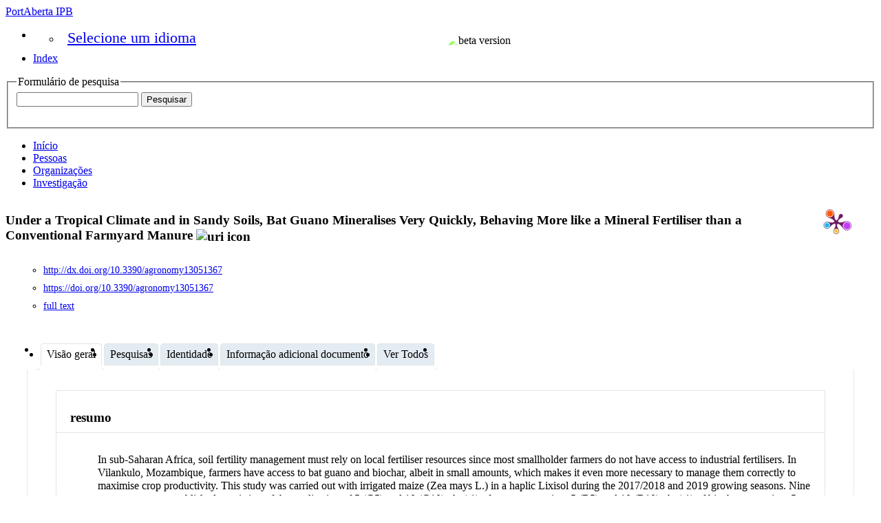

--- FILE ---
content_type: text/html;charset=UTF-8
request_url: https://portaberta.ipb.pt/display/cv-t-911cc369a725196fae2539a5ef9b5ddd
body_size: 6293
content:


<!DOCTYPE html>
<html lang="pt-PT">
    <head>

<meta charset="utf-8" />
<!-- Google Chrome Frame open source plug-in brings Google Chrome's open web technologies and speedy JavaScript engine to Internet Explorer-->
<meta http-equiv="X-UA-Compatible" content="IE=edge,chrome=1">
<meta name="generator" content="VIVO 1.15.0" />

<title>Under a Tropical Climate and in Sandy Soils, Bat Guano Mineralises Very Quickly, Behaving More like a Mineral Fertiliser than a Conventional Farmyard Manure</title>



<!-- vitro base styles (application-wide) -->
<link rel="stylesheet" href="/css/vitro.css" />

<link rel="stylesheet" href="/css/individual/individual-property-groups.css?version=d203" />
<link rel="stylesheet" href="/css/individual/individual.css?version=d203" />
<link rel="stylesheet" type="text/css" href="/css/jquery_plugins/qtip/jquery.qtip.min.css?version=d203" />
<link rel="stylesheet" href="/css/individual/individual-vivo.css?version=4f9c" />

<link rel="stylesheet" href="/css/edit.css" />
<link rel="stylesheet" href="/themes/ipb/css/screen.css?v=20240924a" />

<script>
var i18nStrings = {
    allCapitalized: 'Tudo',
};
</script>
<script type="text/javascript" src="/js/jquery-1.12.4.min.js"></script>
<script type="text/javascript" src="/js/jquery-migrate-1.4.1.js"></script>
<script type="text/javascript" src="/js/vitroUtils.js"></script>

<!--[if lt IE 9]>
<script type="text/javascript" src="/js/html5.js"></script>
<![endif]-->

<script type="text/javascript" src="/js/amplify/amplify.store.min.js?version=d203"></script>
<script type="text/javascript" src="/js/jquery_plugins/qtip/jquery.qtip.min.js?version=d203"></script>
<script type="text/javascript" src="/js/tiny_mce/tiny_mce.js?version=d203"></script>
<script type="text/javascript" src="/js/jquery_plugins/jquery.truncator.js?version=574c"></script>

    <meta tag="citation_author" content="" />
<meta tag="citation_author" content="Dimande, P." />
<meta tag="citation_author" content="ARROBAS, MARGARIDA" />
<meta tag="citation_date" content="maio 2023" />
<meta tag="citation_journal_title" content="Agronomy" />
<meta tag="citation_doi" content="https://doi.org/10.3390/agronomy13051367" />
<meta tag="citation_firstpage" content="1367" />
<meta tag="citation_volume" content="13" />
<meta tag="citation_issue" content="5" />

<!--[if (gte IE 6)&(lte IE 8)]>
<script type="text/javascript" src="/js/selectivizr.js"></script>
<![endif]-->

<link rel="alternate" type="application/rdf+xml" href="/individual/cv-t-911cc369a725196fae2539a5ef9b5ddd/cv-t-911cc369a725196fae2539a5ef9b5ddd.rdf" /> 

<link rel="shortcut icon" type="image/x-icon" href="/themes/ipb/images/favicon_PortAberta.png">
    </head>

    <body class="display" onload="">

<header id="branding" role="banner">

    <a class="vivo-logo" title="PortAberta | conectar compartilhar descobrir" href="/"><span class="displace">PortAberta IPB</span></a>
    <img style="position: absolute; right: 470px; top: 50px; height: 80px; width: 160px; object-fit: cover; filter: brightness(175%);" src="/themes/ipb/images/beta-version.svg" alt="beta version"/>

    <nav role="navigation">
        <ul id="header-nav" role="list">
<li><ul class="language-dropdown">  <li id="language-menu"><a id="lang-link" href="#" title="Selecione um idioma">Selecione um idioma</a><ul class="sub_menu">

            <li status="selected">
                	<a href="/selectLocale?selection=pt_PT" title="selecione a localização -- português">Português (Portugal)</a>
            </li>

            <li >
                	<a href="/selectLocale?selection=en_US" title="selecione a localização -- English">English (United States)</a>
            </li>
    </ul>
</li></ul></li>

<script type="text/javascript">
var i18nStringsLangMenu = {
    selectLanguage: "Selecione um idioma"
};

var langParamRegex = /lang=([^&]+)/;

function checkForLangParameter() {
    let currentURL = window.location.href;
    return currentURL.match(langParamRegex);
}

function updateLangParamIfExists(langValue) {
    let match = checkForLangParameter();

    if (match) {
        let currentURL = window.location.href;
        let updatedURL = currentURL.replace(langParamRegex, 'lang=' + langValue);
        window.history.replaceState({}, document.title, updatedURL);
    }
}

function handleLanguageLinkClick(event, langValue) {
    updateLangParamIfExists(langValue);
}

var languageLinks = document.querySelectorAll('a[href*="selectLocale?selection="]');
languageLinks.forEach(function(link) {
    var langValue = link.getAttribute('href').split('selectLocale?selection=')[1].split('&')[0];
    link.addEventListener('click', function(event) {
        handleLanguageLinkClick(event, langValue);
    });
});

</script>


            <li role="listitem"><a href="/browse" title="Index">Index</a></li>
        </ul>

    </nav>

<section id="search" role="region">
    <fieldset>
        <legend>Formulário de pesquisa</legend>

        <form id="search-form" action="/search" name="search" role="search" accept-charset="UTF-8" method="POST">
            <div id="search-field">
                <input type="text" name="querytext" class="search-vivo" value="" autocapitalize="off" />
                <input type="submit" value="Pesquisar" class="search">
            </div>
        </form>
    </fieldset>
</section>


</header>


<div id="developerPanel" > </div>
<script>
    developerAjaxUrl = '/admin/developerAjax'
    developerCssLinks = ["/css/developer/developerPanel.css", "/js/jquery-ui/css/smoothness/jquery-ui-1.12.1.css"]
</script>





<nav role="navigation">
    <ul id="main-nav" role="list">
            <li role="listitem"><a href="/" title="Início item do menu" >Início</a></li>
            <li role="listitem"><a href="/people" title="Pessoas item do menu" >Pessoas</a></li>
            <li role="listitem"><a href="/organizations" title="Organizações item do menu" >Organizações</a></li>
            <li role="listitem"><a href="/research" title="Investigação item do menu" >Investigação</a></li>
    </ul>
</nav>

<div id="wrapper-content" role="main">

    <!--[if lte IE 8]>
    <noscript>
        <p class="ie-alert">This site uses HTML elements that are not recognized by Internet Explorer 8 and below in the absence of JavaScript. As a result, the site will not be rendered appropriately. To correct this, please either enable JavaScript, upgrade to Internet Explorer 9, or use another browser. Here are the <a href="http://www.enable-javascript.com"  title="java script instructions">instructions for enabling JavaScript in your web browser</a>.</p>
    </noscript>
    <![endif]-->


        






<section id="individual-intro" class="vcard" role="region" >

    <section id="share-contact" role="region">

        <div id="photo-wrapper">        
</div>
    </section>
    <!-- start section individual-info -->
    <section id="individual-info"  role="region">

            
     
            <div class="individual-altmetric-badge">
                <div class="altmetric-embed"
                     style="float: right; padding-left: 15px; padding-right: 15px;"
                     data-badge-type="donut"
                     data-badge-popover="right"
                     
                     data-hide-no-mentions="true"
                     data-link-target="_blank"
                     data-doi="10.3390/agronomy13051367">
                </div>
            </div>

    <div class="individual-plum-print" style="float: right; position: relative; z-index: 1;">
        <a class="plumx-plum-print-popup"
           href="https://plu.mx/plum/a/?doi=10.3390/agronomy13051367"
           data-popup="right"
           data-hide-when-empty="true"
           data-site="plum" data-size="medium"
           data-badge="false" data-popover="true"></a>
    </div>


        <header>
                <h1 class="fn" itemprop="name">
    Under a Tropical Climate and in Sandy Soils, Bat Guano Mineralises Very Quickly, Behaving More like a Mineral Fertiliser than a Conventional Farmyard Manure
                    <span id="iconControlsVitro"><img id="uriIcon" title="https://portaberta.ipb.pt/individual/cv-t-911cc369a725196fae2539a5ef9b5ddd" class="middle" src="/images/individual/uriIcon.gif" alt="uri icon"/></span>
                </h1>
        </header>

            
    
    <!--PREINDIVIDUAL OVERVIEW.FTL-->


     
        <ul id="individual-ARG_2000028" class="individual-urls" role="list" >
         <li role="listitem">



    <a href="http://dx.doi.org/10.3390/agronomy13051367" title="texto do link">http://dx.doi.org/10.3390/agronomy13051367</a>
    </li>
    <li role="listitem">



    <a href="https://doi.org/10.3390/agronomy13051367" title="texto do link">https://doi.org/10.3390/agronomy13051367</a>
    </li>
    <li role="listitem">



    <a href="https://bibliotecadigital.ipb.pt/bitstreams/3eee8771-53f7-4461-bdc6-174043952735/download" title="texto do link">full text</a>
    </li>
        </ul>
    
        </section> <!-- #individual-info -->
    </section> <!-- #individual-intro -->
    <!--postindividual overiew ftl-->



<!-- Property group menu or tabs -->

<!-- 4 -->
<ul class="propertyTabsList">
    <li  class="groupTabSpacer">&nbsp;</li>
            <li class="selectedGroupTab clickable" groupName="visão_geral">Visão geral</li>
            <li class="groupTabSpacer">&nbsp;</li>
            <li class="nonSelectedGroupTab clickable" groupName="pesquisas">Pesquisas</li>
            <li class="groupTabSpacer">&nbsp;</li>
            <li class="nonSelectedGroupTab clickable" groupName="identidade">Identidade</li>
            <li class="groupTabSpacer">&nbsp;</li>
            <li class="nonSelectedGroupTab clickable" groupName="Informação_adicional_documento">Informação adicional documento</li>
            <li class="groupTabSpacer">&nbsp;</li>
    <li  class="nonSelectedGroupTab clickable" groupName="viewAll">Ver Todos</li>
    <li  class="groupTabSpacer">&nbsp;</li>
</ul>
        <section id="visão_geral" class="property-group" role="region" style="display:block">
        <nav id="scroller" class="scroll-up hidden" role="navigation">
            <a href="#branding" title="navegar pela propriedade do grupo menus" >
                <img src="/images/individual/scroll-up.gif" alt="navegar pela propriedade do grupo menus" />
            </a>
        </nav>

            <h2 id="visão_geral" pgroup="tabs" class="hidden">Visão geral</h2>
        <div id="visão_geralGroup" >


            <article class="property" role="article">
                    <h3 id="abstract" title="A summary of the resource.">resumo   </h3>
                <ul class="property-list" role="list" id="abstract-noRangeClass-List" displayLimit="1">
    <li role="listitem">


    	In sub-Saharan Africa, soil fertility management must rely on local fertiliser resources since most smallholder farmers do not have access to industrial fertilisers. In Vilankulo, Mozambique, farmers have access to bat guano and biochar, albeit in small amounts, which makes it even more necessary to manage them correctly to maximise crop productivity. This study was carried out with irrigated maize (Zea mays L.) in a haplic Lixisol during the 2017/2018 and 2019 growing seasons. Nine treatments were established consisting of the application of 5 (G5) and 10 (G10) t ha(-1) of guano at sowing, 5 (B5) and 10 (B10) t ha(-1) of biochar at sowing, 5 [G5(-1)] and 10 [G10(-1)] t ha(-1) of guano one month before sowing, 1 and 4 (B1G4) and 2 and 8 (B2G8) t ha(-1) of biochar and guano, respectively, at sowing and an unfertilised control (C). Treatments G10 and B2G8 led to the highest maize yields (3.77 and 2.68 t ha(-1) in 2018 and 5.05 and 5.17 t ha(-1) in 2019, respectively), and were statistically higher than those of the control (1.35 and 1.63 kg ha(-1), respectively). Apparent nitrogen recovery from bat guano was close to 100%, showing almost complete mineralisation during the maize growing season, due to its low carbon/nitrogen ratio and very favourable environmental conditions for mineralisation. Due to the fast release of nutrients, bringing forward the application of the organic amendment before sowing is not recommended, since it reduces nutrient use efficiency. Biochar did not significantly influence maize grain yield or contribute significantly to plant nutrition. To take advantage of its potential effect on some soil properties, its use in combination with other materials of greater fertilising value is recommended. 
    </li>
                </ul>
            </article> <!-- end property -->

            <article class="property" role="article">
                    <h3 id="relatedBy" title="">autores   </h3>
                <ul class="property-list" role="list" id="relatedBy-Authorship-List" displayLimit="5">
         <li role="listitem">

                                        
                

    </li>
    <li role="listitem">

                        Dimande, P.                
                

    </li>
    <li role="listitem">

                        ARROBAS, MARGARIDA                
                

    </li>
                </ul>
            </article> <!-- end property -->

            <article class="property" role="article">
                    <h3 id="dateTimeValue" title="">data de publicação   </h3>
                <ul class="property-list" role="list" id="dateTimeValue-DateTimeValue-List" displayLimit="5">
         <li role="listitem">
    maio 2023
                
    </li>
                </ul>
            </article> <!-- end property -->

            <article class="property" role="article">
                    <h3 id="hasPublicationVenue" title="">publicada em   </h3>
                <ul class="property-list" role="list" id="hasPublicationVenue-noRangeClass-List" displayLimit="5">
         <li role="listitem">

    	<a href="/individual?uri=https%3A%2F%2Fvivo.ipb.pt%2Fontology%2Fcienciavitae-instances%2Fjournal-2073-4395" title="nome">Agronomy</a>&nbsp; Revista
                

    </li>
                </ul>
            </article> <!-- end property -->
        </div>
        </section> <!-- end property-group -->
        <section id="pesquisas" class="property-group" role="region" style="display:none">
        <nav id="scroller" class="scroll-up hidden" role="navigation">
            <a href="#branding" title="navegar pela propriedade do grupo menus" >
                <img src="/images/individual/scroll-up.gif" alt="navegar pela propriedade do grupo menus" />
            </a>
        </nav>

            <h2 id="pesquisas" pgroup="tabs" class="hidden">Pesquisas</h2>
        <div id="pesquisasGroup" >


            <article class="property" role="article">
                    <h3 id="freetextKeyword" title="Intended for a word or short phrase only where no instance of a controlled vocabulary can be identified. Can also be used to help in highlighting subtle difference in work.">palavras-chave   </h3>
                <ul class="property-list" role="list" id="freetextKeyword-noRangeClass-List" displayLimit="10">
    <li role="listitem">


    	Bat droppings 
    </li>
    <li role="listitem">


    	Biochar 
    </li>
    <li role="listitem">


    	Conservation agriculture 
    </li>
    <li role="listitem">


    	Maize yield 
    </li>
    <li role="listitem">


    	Soil fertility management 
    </li>
    <li role="listitem">


    	Sub-Saharan Africa 
    </li>
                </ul>
            </article> <!-- end property -->
        </div>
        </section> <!-- end property-group -->
        <section id="identidade" class="property-group" role="region" style="display:none">
        <nav id="scroller" class="scroll-up hidden" role="navigation">
            <a href="#branding" title="navegar pela propriedade do grupo menus" >
                <img src="/images/individual/scroll-up.gif" alt="navegar pela propriedade do grupo menus" />
            </a>
        </nav>

            <h2 id="identidade" pgroup="tabs" class="hidden">Identidade</h2>
        <div id="identidadeGroup" >


            <article class="property" role="article">
                    <h3 id="doi" title="The Digital Object Identifier (DOI) System provides for persistent identification of content objects in the digital environment. "DOI names are assigned to any entity for use on digital networks. They are used to provide current information, including where they (or information about them) can be found on the Internet. Information about a digital object may change over time, including where to find it, but its DOI name will not change."">Digital Object Identifier (DOI)   </h3>
                <ul class="property-list" role="list" id="doi-noRangeClass-List" displayLimit="1">
    <li role="listitem">

    <a href="https://doi.org/10.3390/agronomy13051367" title="Identificador de Objeto Digital (DOI)" target="_blank">https://doi.org/10.3390/agronomy13051367</a>
                

    </li>
                </ul>
            </article> <!-- end property -->
        </div>
        </section> <!-- end property-group -->
        <section id="Informação_adicional_documento" class="property-group" role="region" style="display:none">
        <nav id="scroller" class="scroll-up hidden" role="navigation">
            <a href="#branding" title="navegar pela propriedade do grupo menus" >
                <img src="/images/individual/scroll-up.gif" alt="navegar pela propriedade do grupo menus" />
            </a>
        </nav>

            <h2 id="Informação_adicional_documento" pgroup="tabs" class="hidden">Informação adicional documento</h2>
        <div id="Informação_adicional_documentoGroup" >


            <article class="property" role="article">
                    <h3 id="pageStart" title="Starting page number within a continuous page range.">Página Inicial   </h3>
                <ul class="property-list" role="list" id="pageStart-noRangeClass-List" displayLimit="1">
    <li role="listitem">


    	1367 
                
    </li>
                </ul>
            </article> <!-- end property -->

            <article class="property" role="article">
                    <h3 id="volume" title="A volume number.">Volume   </h3>
                <ul class="property-list" role="list" id="volume-noRangeClass-List" displayLimit="1">
    <li role="listitem">


    	13 
                
    </li>
                </ul>
            </article> <!-- end property -->

            <article class="property" role="article">
                    <h3 id="issue" title="">questão   </h3>
                <ul class="property-list" role="list" id="issue-noRangeClass-List" displayLimit="1">
    <li role="listitem">


    	5 
                
    </li>
                </ul>
            </article> <!-- end property -->
        </div>
        </section> <!-- end property-group -->
<script>
    var individualLocalName = "cv-t-911cc369a725196fae2539a5ef9b5ddd";
</script>







    <script>
        var individualRdfUrl = '/individual/cv-t-911cc369a725196fae2539a5ef9b5ddd/cv-t-911cc369a725196fae2539a5ef9b5ddd.rdf';
    </script>
<script>
    var i18nStringsUriRdf = {
        shareProfileUri: 'compartilhar a URI para este perfil',
        viewRDFProfile: 'perfil vista em formato RDF',
        closeString: 'perto'
    };
	var i18nStrings = {
	    displayLess: 'Menos',
	    displayMoreEllipsis: '... Más',
	    showMoreContent: 'mostre mais conteúdo',
	};

</script>







<script type="text/javascript">
    i18n_confirmDelete = "Tem certeza que você deseja deletar essa foto?";
    i18n_confirmDeleteUploadedFile = "Tem certeza de que deseja excluir este arquivo?";
</script>
<script>
var i18nStrings = {
    displayLess: 'Menos',
    displayMoreEllipsis: '... Más',
    showMoreContent: 'mostre mais conteúdo',
    verboseTurnOff: 'Desliguar',
};
</script>










</div> <!-- #wrapper-content -->

<footer role="contentinfo">
    <p class="copyright" style="padding-top: 0;"><img style="height: 80px;" src="/themes/ipb/images/logos-FSE.png" alt="funding logo"/></p>
    <p class="copyright" style="font-size: 150%; padding-top: 0;"><a href="/acessibilidade" title="Declaração de Acessibilidade e Usabilidade">Acessibilidade</a></p>
    <p class="copyright" style="padding-top: 0;">
            <small>&copy;2026
                PortAberta Project
             | <a class="terms" href="/termsOfUse" title="Termos de Utilização">Termos de Utilização</a></small> |
        Desenvolvido por <a class="powered-by-vivo" href="http://vivoweb.org" target="_blank" title="Desenvolvido por VIVO"><strong>VIVO</strong></a>
    </p>

    <nav role="navigation">
        <ul id="footer-nav" role="list">
            <li role="listitem"><a href="/about" title="Sobre">Sobre</a></li>
            <li role="listitem"><a href="http://www.vivoweb.org/support" target="blank" title="Suporte">Suporte</a></li>
        </ul>
    </nav>
</footer>


<script type="text/javascript" src="/js/individual/propertyGroupControls.js?version=4f9c"></script>
<script type="text/javascript" src="/js/imageUpload/imageUploadUtils.js?version=d203"></script>
<script type="text/javascript" src="/js/fileUpload/fileUploadUtils.js?version=d203"></script>
<script type="text/javascript" src="/js/individual/moreLessController.js?version=d203"></script>
<script type="text/javascript" src="/js/individual/individualUriRdf.js?version=d203"></script>
<script async type="text/javascript" src="/js/individual/individualUtils.js?version=4f9c"></script>
<script async type="text/javascript" src="https://d1bxh8uas1mnw7.cloudfront.net/assets/embed.js"></script>
<script async type="text/javascript" src="//cdn.plu.mx/widget-popup.js"></script>
<script type="text/javascript" src="/js/languageMenuUtils.js?version=d203"></script>
<script type="text/javascript" src="/js/developer/developerPanel.js?version=d203"></script>
<script type="text/javascript" src="/js/jquery-ui/js/jquery-ui-1.12.1.min.js?version=d203"></script>
<script type="text/javascript" src="/js/developer/FileSaver.js?version=d203"></script>
<script defer type="text/javascript" src="/js/developer/translations.js?version=d203"></script>


    </body>
</html>


--- FILE ---
content_type: text/css;charset=UTF-8
request_url: https://portaberta.ipb.pt/css/vitro.css
body_size: 2672
content:
/* $This file is distributed under the terms of the license in LICENSE$ */

/****************************************
 Vitro base styles

 Styles declared here are intended for
 application-wide use.

 Original version
 2011-01-12 UI Team

 Last updated
 2011-01-13
*****************************************/

/* <------ MISCELLANEOUS*/
.clear {
    clear: both;
}
.hidden {
    display: none !important;
}
.disabledSubmit {
	cursor:default ! important;
}
/* <------ USER FEEDBACK*/
#error-alert {
    color: #900;
    padding: 10px;
    margin-bottom: 5px;
    height: auto;
}
#error-alert img,
#confirmation-alert img {
    float:left;
    margin: 0;
    padding: 0;
    vertical-align: middle;
}
#error-alert p,
#confirmation-alert p {
    padding-left: 30px;
    font-size: .9em;
    line-height: 30px;
}
#error-alert p.login-alert {
    padding-top: 0;
}
#confirmation-alert {
    color: #169f43;
    padding: 0;
    margin-bottom: 5px;
    height: 30px;
}
#flash-message {
    background-color: #7285a0;
    padding: .5em;
    margin-bottom: 10px;
}
.contentNote {
    float: right;
    padding: .6em;
    background: #ffc;
    -moz-border-radius: 6px;
    -webkit-border-radius: 6px;
    border-radius: 6px;
}
.contentNote h4,
.contentNote p {
    margin: 0;
    padding: 0;
}
.contentNote p {
    font-size: .8em;
}


/* <------ INDEX PAGE*/
.siteMap h2 {
    padding-bottom: 0;
}
.class-group {
    margin-right:25px;
}
#isotope-container {
    overflow:visible !important;
}
#isotope-container li {
    width:290px;
}
/* <------ SEARCH RESULTS PAGE*/
.searchTOC {
    margin-bottom: 1.5em;
    float:right;
    margin-right:35px;
    margin-left:45px;
    width:182px;
    text-align:center;
/*    border: 1px solid #dde4e3;*/
    padding-top:4px;
    color: #fff;
    background: #5e6363;
}
.searchTOC h4 {
    color: #fff;
    padding: .2em 0 .2em 0;
}
.searchTOC ul {
    width: 180px;
    border: 1px solid #dde4e3;
    background: #f1f2ee;
    padding: 0;
    margin-top: 4px;
    text-align: left;
}
.searchTOC ul li {
    border-bottom: 1px solid #dde4e3;
    display: block;
    font-size: 14px;
    margin-left: 20px;
    padding-top: .5em;
    padding-bottom: .5em;
    width: 150px;
}
.searchTOC ul li:hover {
    background-color:#f7f9f9;
}
.searchTOC ul li:last-child {
    border-bottom: none
}
.searchTOC ul a {
    display: inline;
}

.searchTOC ul span {
	float:right;
	padding-right: 10px;
	color:gray;
	font-size:smaller;
}
.contentsBrowseGroup  {
    clear:both;
    padding-top: 5px;
}
.searchResultsHeader {
    width: 675px;
    float:left;
}
a.close {
    float: right;
    margin-right: .3em;
    font-size: .8em;
}

/* ------------------------------------------------->  */
/* DROP DOWN USER MENU  ---------------------------->  */
/* ------------------------------------------------->  */

/* LEVEL ONE */
ul.dropdown {
    position: relative;
}
ul.dropdown li,
ul.language-dropdown li {
    float: left;
    zoom: 1;
    padding: 0 !important;
}
ul.dropdown li a,
ul.language-dropdown li a {
    display: block;
    font-size: 1.4em;
}
ul.dropdown li#user-menu {
    background: url(../images/arrowDownOverAccount.gif) right 9px no-repeat;
    min-width:110px;
    position: relative;
}
ul.dropdown li#user-menu a {
    margin-right: 28px;
    margin-left:10px;
}
ul.dropdown li#user-menu.hover,
ul.dropdown li#user-menu:hover,
ul.language-dropdown li#language-menu.hover,
ul.language-dropdown li#language-menu:hover {
    color: #000 !important;
    position: relative;
    background: #fff url(../images/arrowDownAccount.gif) right 9px no-repeat;
    border-bottom: 1px solid #cdcfcf;
}
ul.dropdown li.hover a,
ul.dropdown li:hover a,
ul.language-dropdown li.hover a,
ul.language-dropdown li:hover a {
    color: #000 !important;
    margin-left:10px;
}
/* LEVEL TWO */
ul.dropdown ul.sub_menu {
    background-color: #fff;
    font-size: 1.4em;
    visibility: hidden;
    position: absolute;
    top: 100%;
    right: 0;
    z-index: 999;
    color: #000;
}
ul.dropdown ul.sub_menu li {
    float: none;
    clear: both;
    padding-left: 14px !important;
    width: 96px;
    border-right: none !important;
    border-bottom: 1px solid #cdcfcf;
    background: #fff url(../images/arrowMenuAccount.gif) 7px 8px no-repeat;
}
ul.dropdown ul.sub_menu li:last-child {
    width: 96px;
}
/* IE 6 & 7 Needs Inline Block */
/* ADD IN IE6.css and IE7.css*/
ul.dropdown ul.sub_menu li a {
    width: 90%;
    display: inline-block;
    color: #000 !important;
    background-color: #fff;
    padding: 0;
    padding-left: 0px;
    height: 24px;
}
ul.dropdown ul.sub_menu li.inactive {
    color: #aab0ae !important;
    font-size: 1em !important;
    padding-left: 22px !important;
    width: 88px;
}
ul.dropdown ul.sub_menu li a:hover,
ul.dropdown ul.sub_menu li a.hover {
    color: #999 !important;
}
/*  LEVEL THREE */
ul.dropdown ul ul {
    left: 100%; top: 0;
}
ul.dropdown li:hover > ul {
    visibility: visible;
}
/* ------------------------------------------------->  */
/* DROP DOWN LANGUAGE MENU  ------------------------>  */
/* ------------------------------------------------->  */
ul.language-dropdown {
    position: relative;
    min-width: 160px;
}
ul.language-dropdown li#language-menu {
    background: url(../images/arrowDownOverAccount.gif) right 9px no-repeat;
    min-width: 170px;
    position: relative;
    margin-right: -10px !important;
}
ul.language-dropdown li#language-menu a {
    margin-right: 28px;
    margin-left:10px;
}
/* LEVEL TWO */
ul.language-dropdown ul.sub_menu {
    font-size: 1.4em;
    visibility: hidden;
    position: absolute;
    top: 100%;
    right: 0;
    z-index: 999;
    color: #000;
    width: 100%;
}
ul.language-dropdown ul.sub_menu li {
    float: none;
    clear: both;
    padding-left: 14px !important;
    width: 100%;
    border-right: none !important;
    border-bottom: 1px solid #cdcfcf;
    background: #fff url('../images/arrowMenuAccount.gif') no-repeat scroll 7px 8px ;
}
/* IE 6 & 7 Needs Inline Block */
/* ADD IN IE6.css and IE7.css*/
ul.language-dropdown ul.sub_menu li a {
    width: 90%;
    display: inline-block;
    color: #000 !important;
    background-color: #fff url('../images/arrowMenuAccount.gif') no-repeat scroll 7px 8px ;
    padding: 0;
    padding-left: 0;
    height: 24px;
}
ul.language-dropdown ul.sub_menu li.inactive {
    color: #aab0ae !important;
    font-size: 1em !important;
    width: 88px;
}
ul.language-dropdown ul.sub_menu li a:hover,
ul.language-dropdown ul.sub_menu li a.hover {
    color: #999 !important;
	opacity: 0.6;
	filter: alpha(opacity=60); /* For IE8 and earlier */
}
/* ------ MANAGE LABELS ------ */
section#rdfsLabels {
    margin-left:20px;
}
section#rdfsLabels li:first-child {
    margin-top:20px;
}
section#rdfsLabels li {
    margin-bottom:15px;
}
section#rdfsLabels li label {
    font-size:1em;
    padding-left:5px;
}
section#rdfsLabels a.cancel {
    color:#F70;
}
p#mngLabelsText {
    margin-left:25px;
    margin-bottom:12px;
}

/* SEARCH HOME------>  */
#search-home {
		margin-top: 2em;
		width: 570px;
}

#search-home h3 {
		padding-left: 24px;
}
#search-homepage {
		position: relative;
		padding-left: 24px;
}
#search-home-field {
		width: 530px;
		height: 44px;
}
#search-home-field input.search {
	 	text-decoration: none;
		font-size: 18px;
		border: none;
	  padding-left: 13px;
	  padding-top: 8px;
	  cursor: pointer;
}
span.search-filter-selected {
		display: none;
}
input.search-homepage {
		float: left;
		height: 20px;
		border: 0;
		font-size: 18px;
		margin-left: 4px;
		margin-top: 2px;
		margin-right: 40px;
		margin-top: 2px;
		width: 351px;
		background-position: right;
}
a.filter-search {
		position: absolute;
		vertical-align: middle;
		display: inline-block;
		width: 39px;
		height: 43px;
		z-index: 9999;
		top: 0;
		right: 135px;
		z-index: 9999;
}
.filter-default {

}
.filter-active {

}
#filter-search-nav {
		position: absolute;
		width: 184px;
		top: 0;
		right: 135px;
		z-index: 9998;
		display: none;
		list-style-type: none;
}
#filter-search-nav li {
		padding-left: 0;
		margin-left: 0;
		list-style-type: none;
		background-image: none;
}
#filter-search-nav {
		z-index: 9998;
}
#filter-search-nav a.active {

}
#filter-search-nav a {
		font-size: 17px;
		display: block;
		margin-left: 15px;
		margin-right: 15px;
		padding-top: 8px;
		padding-bottom: 8px;
		text-decoration: none;

}

/* HOME STATS----->  */
#home-stats {
		margin-top: 1em;
		width: 921px;
		height: 213px;
		clear: both;
}
.home-sections h4 {
		margin-top: 0;
		height: 34px;
		font-size: 18px;
		text-align: center;
		margin-left: 35px;
		padding: 0;
		line-height: 35px;
}
#home-stats h4 {
    display: inline;
    padding: 3px 10px;
}
#stats {
		margin: 0 auto;
		width: 875px;
}
#stats li {
		float: left;
		width: 108px;
		height: 102px;
		margin-top: 35px;
		margin-right: 25px;
}
#stats p {

}
#stats li a {
		text-decoration: none;
}
#stats li a:hover {

}
#stats li:first-child {
		margin-left: 50px;
}
#stats .stats-count {
		text-align: center;
		font-size: 42px;
		margin: 0;
		padding-top: 30px;
}
#stats .stats-count span {
		font-size: 18px;
		padding-left: 2px;
}
#stats .stats-type {
		font-size: 13px;
		text-align: center;
		margin: 0;
		margin-top: 13px;
}
/* TABLE STYLES USED IN ACCOUNTS AND PAGE MANAGEMENT */
table#table-listing {
	border-collapse: collapse;
	caption-side: top;
	empty-cells: show;
	margin: 0 auto;
	margin: 20px 0 20px 0;
	table-layout: auto;
	text-align: left;
	width: 930px;
}
table#table-listing tr:nth-child(2n) {
	background-color: rgba(200, 200, 180,.25);
}
table#table-listing caption {
	display: none;
}
table#table-listing th {
	background-color: #F7F9F9;
	border-bottom: none;
	border: 1px solid #d9e4ea;
	color: #064D68;
	font-size: .9em;
	height: 40px;
	padding-left: 6px;
	padding-top: 7px;
	text-align: left;
}
table#table-listing td {
	border: 1px solid #d9e4ea;
	font-size: .825em;
	padding: .5em;
	vertical-align: top;
}
table#table-listing td  a {
	word-wrap: break-word;
}
